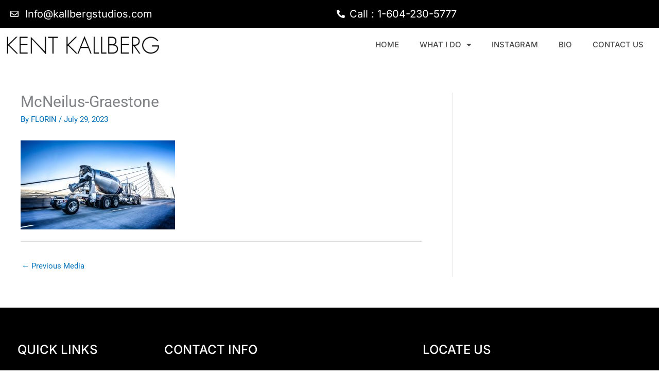

--- FILE ---
content_type: text/css
request_url: https://kallbergstudios.com/wp-content/themes/AstraChildThemebyAktar/style.css?ver=6.9
body_size: -73
content:
/*
Theme Name:   AstraChildThemebyAktar
Description:  Astra Child Theme by Aktar
Author:       Aktar
Author URL:   https://aktaruzzaman.com/
Template:     astra
Version:      1.0
License:      GNU General Public License v2 or later
License URI:  http://www.gnu.org/licenses/gpl-2.0.html
Text Domain:  AstraChildThemebyAktar
*/

/* Write here your own personal stylesheet */
